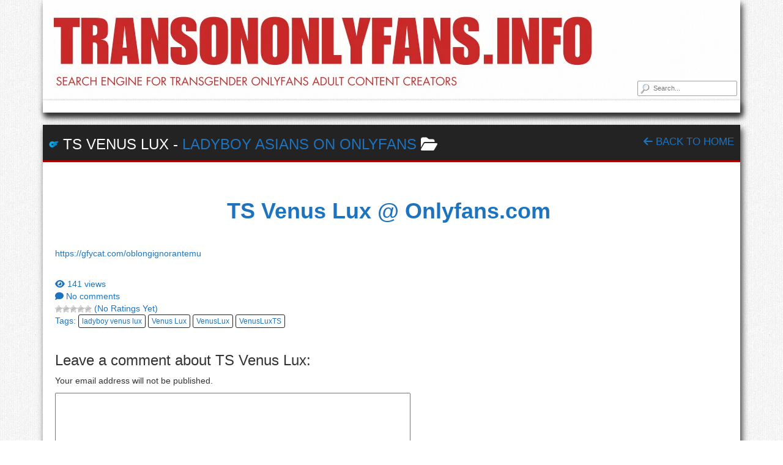

--- FILE ---
content_type: text/html; charset=UTF-8
request_url: https://transononlyfans.info/ts-venus-lux/
body_size: 18388
content:
<!DOCTYPE html><!--[if lt IE 7 ]><html class="ie ie6" lang="en-US" prefix="og: https://ogp.me/ns#"> <![endif]-->
<!--[if IE 7 ]><html class="ie ie7" lang="en-US" prefix="og: https://ogp.me/ns#"> <![endif]-->
<!--[if IE 8 ]><html class="ie ie8" lang="en-US" prefix="og: https://ogp.me/ns#"> <![endif]-->
<!--[if IE 9 ]><html class="ie ie9" lang="en-US" prefix="og: https://ogp.me/ns#"> <![endif]-->
<!--[if (gt IE 9)|!(IE)]><!--><html lang="en-US" prefix="og: https://ogp.me/ns#"> <!--<![endif]--><head><script data-no-optimize="1">var litespeed_docref=sessionStorage.getItem("litespeed_docref");litespeed_docref&&(Object.defineProperty(document,"referrer",{get:function(){return litespeed_docref}}),sessionStorage.removeItem("litespeed_docref"));</script> <meta charset="UTF-8"><meta name="viewport" content="width=device-width, initial-scale=1"><link rel="profile" href="http://gmpg.org/xfn/11"><link rel="pingback" href="https://transononlyfans.info/xmlrpc.php"><!--[if lt IE 9]> <script src="//cdnjs.cloudflare.com/ajax/libs/html5shiv/3.7.3/html5shiv.min.js"></script> <![endif]--><title>TS Venus Lux - Trans on OnlyFans Directory</title><meta name="description" content="https://gfycat.com/oblongignorantemu"/><meta name="robots" content="nofollow, index, max-snippet:-1, max-video-preview:-1, max-image-preview:large"/><link rel="canonical" href="https://transononlyfans.info/ts-venus-lux/" /><meta property="og:locale" content="en_US" /><meta property="og:type" content="article" /><meta property="og:title" content="TS Venus Lux - Trans on OnlyFans Directory" /><meta property="og:description" content="https://gfycat.com/oblongignorantemu" /><meta property="og:url" content="https://transononlyfans.info/ts-venus-lux/" /><meta property="og:site_name" content="Trans on Onlyfans" /><meta property="article:tag" content="ladyboy venus lux" /><meta property="article:tag" content="Venus Lux" /><meta property="article:tag" content="VenusLux" /><meta property="article:tag" content="VenusLuxTS" /><meta property="article:section" content="Ladyboy Asians on Onlyfans" /><meta property="og:image" content="https://transononlyfans.info/wp-content/uploads/2023/03/CdDEbNQVAAAcXjg.jpeg" /><meta property="og:image:secure_url" content="https://transononlyfans.info/wp-content/uploads/2023/03/CdDEbNQVAAAcXjg.jpeg" /><meta property="og:image:width" content="511" /><meta property="og:image:height" content="331" /><meta property="og:image:alt" content="TS Venus Lux" /><meta property="og:image:type" content="image/jpeg" /><meta property="article:published_time" content="2026-01-14T15:23:58-05:00" /><meta name="twitter:card" content="summary_large_image" /><meta name="twitter:title" content="TS Venus Lux - Trans on OnlyFans Directory" /><meta name="twitter:description" content="https://gfycat.com/oblongignorantemu" /><meta name="twitter:image" content="https://transononlyfans.info/wp-content/uploads/2023/03/CdDEbNQVAAAcXjg.jpeg" /><meta name="twitter:label1" content="Written by" /><meta name="twitter:data1" content="umennat" /><meta name="twitter:label2" content="Time to read" /><meta name="twitter:data2" content="Less than a minute" /> <script type="application/ld+json" class="rank-math-schema">{"@context":"https://schema.org","@graph":[{"@type":["AdultEntertainment","Organization"],"@id":"https://transononlyfans.info/#organization","name":"Trans on Onlyfans","url":"https://transononlyfans.info","openingHours":["Monday,Tuesday,Wednesday,Thursday,Friday,Saturday,Sunday 09:00-17:00"]},{"@type":"WebSite","@id":"https://transononlyfans.info/#website","url":"https://transononlyfans.info","name":"Trans on Onlyfans","publisher":{"@id":"https://transononlyfans.info/#organization"},"inLanguage":"en-US"},{"@type":"ImageObject","@id":"https://transononlyfans.info/wp-content/uploads/2023/03/CdDEbNQVAAAcXjg.jpeg","url":"https://transononlyfans.info/wp-content/uploads/2023/03/CdDEbNQVAAAcXjg.jpeg","width":"511","height":"331","inLanguage":"en-US"},{"@type":"BreadcrumbList","@id":"https://transononlyfans.info/ts-venus-lux/#breadcrumb","itemListElement":[{"@type":"ListItem","position":"1","item":{"@id":"https://transononlyfans.info","name":"Home"}},{"@type":"ListItem","position":"2","item":{"@id":"https://transononlyfans.info/category/ladyboy-asians-on-onlyfans/","name":"Ladyboy Asians on Onlyfans"}},{"@type":"ListItem","position":"3","item":{"@id":"https://transononlyfans.info/ts-venus-lux/","name":"TS Venus Lux"}}]},{"@type":"WebPage","@id":"https://transononlyfans.info/ts-venus-lux/#webpage","url":"https://transononlyfans.info/ts-venus-lux/","name":"TS Venus Lux - Trans on OnlyFans Directory","datePublished":"2026-01-14T15:23:58-05:00","dateModified":"2026-01-14T15:23:58-05:00","isPartOf":{"@id":"https://transononlyfans.info/#website"},"primaryImageOfPage":{"@id":"https://transononlyfans.info/wp-content/uploads/2023/03/CdDEbNQVAAAcXjg.jpeg"},"inLanguage":"en-US","breadcrumb":{"@id":"https://transononlyfans.info/ts-venus-lux/#breadcrumb"}},{"@type":"Person","@id":"https://transononlyfans.info/author/umennat/","name":"umennat","url":"https://transononlyfans.info/author/umennat/","image":{"@type":"ImageObject","@id":"https://transononlyfans.info/wp-content/litespeed/avatar/26976a2afd3c5200139bab351a989b79.jpg?ver=1768965803","url":"https://transononlyfans.info/wp-content/litespeed/avatar/26976a2afd3c5200139bab351a989b79.jpg?ver=1768965803","caption":"umennat","inLanguage":"en-US"},"worksFor":{"@id":"https://transononlyfans.info/#organization"}},{"@type":"BlogPosting","headline":"TS Venus Lux - Trans on OnlyFans Directory","datePublished":"2026-01-14T15:23:58-05:00","dateModified":"2026-01-14T15:23:58-05:00","articleSection":"Ladyboy Asians on Onlyfans","author":{"@id":"https://transononlyfans.info/author/umennat/","name":"umennat"},"publisher":{"@id":"https://transononlyfans.info/#organization"},"description":"https://gfycat.com/oblongignorantemu","name":"TS Venus Lux - Trans on OnlyFans Directory","@id":"https://transononlyfans.info/ts-venus-lux/#richSnippet","isPartOf":{"@id":"https://transononlyfans.info/ts-venus-lux/#webpage"},"image":{"@id":"https://transononlyfans.info/wp-content/uploads/2023/03/CdDEbNQVAAAcXjg.jpeg"},"inLanguage":"en-US","mainEntityOfPage":{"@id":"https://transononlyfans.info/ts-venus-lux/#webpage"}}]}</script> <link rel='dns-prefetch' href='//maxcdn.bootstrapcdn.com' /><link rel='dns-prefetch' href='//use.fontawesome.com' /><link rel="alternate" type="application/rss+xml" title="Trans on OnlyFans Directory &raquo; Feed" href="https://transononlyfans.info/feed/" /><link rel="alternate" type="application/rss+xml" title="Trans on OnlyFans Directory &raquo; Comments Feed" href="https://transononlyfans.info/comments/feed/" /><link rel="alternate" type="application/rss+xml" title="Trans on OnlyFans Directory &raquo; TS Venus Lux Comments Feed" href="https://transononlyfans.info/ts-venus-lux/feed/" /><link rel="alternate" title="oEmbed (JSON)" type="application/json+oembed" href="https://transononlyfans.info/wp-json/oembed/1.0/embed?url=https%3A%2F%2Ftransononlyfans.info%2Fts-venus-lux%2F" /><link rel="alternate" title="oEmbed (XML)" type="text/xml+oembed" href="https://transononlyfans.info/wp-json/oembed/1.0/embed?url=https%3A%2F%2Ftransononlyfans.info%2Fts-venus-lux%2F&#038;format=xml" /><style id='wp-img-auto-sizes-contain-inline-css' type='text/css'>img:is([sizes=auto i],[sizes^="auto," i]){contain-intrinsic-size:3000px 1500px}
/*# sourceURL=wp-img-auto-sizes-contain-inline-css */</style><style>1{content-visibility:auto;contain-intrinsic-size:1px 1000px;}</style><link data-optimized="2" rel="stylesheet" href="https://transononlyfans.info/wp-content/litespeed/css/a05dc79eaf059012e0465a6457e20377.css?ver=a51bc" /><style id='global-styles-inline-css' type='text/css'>:root{--wp--preset--aspect-ratio--square: 1;--wp--preset--aspect-ratio--4-3: 4/3;--wp--preset--aspect-ratio--3-4: 3/4;--wp--preset--aspect-ratio--3-2: 3/2;--wp--preset--aspect-ratio--2-3: 2/3;--wp--preset--aspect-ratio--16-9: 16/9;--wp--preset--aspect-ratio--9-16: 9/16;--wp--preset--color--black: #000000;--wp--preset--color--cyan-bluish-gray: #abb8c3;--wp--preset--color--white: #ffffff;--wp--preset--color--pale-pink: #f78da7;--wp--preset--color--vivid-red: #cf2e2e;--wp--preset--color--luminous-vivid-orange: #ff6900;--wp--preset--color--luminous-vivid-amber: #fcb900;--wp--preset--color--light-green-cyan: #7bdcb5;--wp--preset--color--vivid-green-cyan: #00d084;--wp--preset--color--pale-cyan-blue: #8ed1fc;--wp--preset--color--vivid-cyan-blue: #0693e3;--wp--preset--color--vivid-purple: #9b51e0;--wp--preset--gradient--vivid-cyan-blue-to-vivid-purple: linear-gradient(135deg,rgb(6,147,227) 0%,rgb(155,81,224) 100%);--wp--preset--gradient--light-green-cyan-to-vivid-green-cyan: linear-gradient(135deg,rgb(122,220,180) 0%,rgb(0,208,130) 100%);--wp--preset--gradient--luminous-vivid-amber-to-luminous-vivid-orange: linear-gradient(135deg,rgb(252,185,0) 0%,rgb(255,105,0) 100%);--wp--preset--gradient--luminous-vivid-orange-to-vivid-red: linear-gradient(135deg,rgb(255,105,0) 0%,rgb(207,46,46) 100%);--wp--preset--gradient--very-light-gray-to-cyan-bluish-gray: linear-gradient(135deg,rgb(238,238,238) 0%,rgb(169,184,195) 100%);--wp--preset--gradient--cool-to-warm-spectrum: linear-gradient(135deg,rgb(74,234,220) 0%,rgb(151,120,209) 20%,rgb(207,42,186) 40%,rgb(238,44,130) 60%,rgb(251,105,98) 80%,rgb(254,248,76) 100%);--wp--preset--gradient--blush-light-purple: linear-gradient(135deg,rgb(255,206,236) 0%,rgb(152,150,240) 100%);--wp--preset--gradient--blush-bordeaux: linear-gradient(135deg,rgb(254,205,165) 0%,rgb(254,45,45) 50%,rgb(107,0,62) 100%);--wp--preset--gradient--luminous-dusk: linear-gradient(135deg,rgb(255,203,112) 0%,rgb(199,81,192) 50%,rgb(65,88,208) 100%);--wp--preset--gradient--pale-ocean: linear-gradient(135deg,rgb(255,245,203) 0%,rgb(182,227,212) 50%,rgb(51,167,181) 100%);--wp--preset--gradient--electric-grass: linear-gradient(135deg,rgb(202,248,128) 0%,rgb(113,206,126) 100%);--wp--preset--gradient--midnight: linear-gradient(135deg,rgb(2,3,129) 0%,rgb(40,116,252) 100%);--wp--preset--font-size--small: 13px;--wp--preset--font-size--medium: 20px;--wp--preset--font-size--large: 36px;--wp--preset--font-size--x-large: 42px;--wp--preset--spacing--20: 0.44rem;--wp--preset--spacing--30: 0.67rem;--wp--preset--spacing--40: 1rem;--wp--preset--spacing--50: 1.5rem;--wp--preset--spacing--60: 2.25rem;--wp--preset--spacing--70: 3.38rem;--wp--preset--spacing--80: 5.06rem;--wp--preset--shadow--natural: 6px 6px 9px rgba(0, 0, 0, 0.2);--wp--preset--shadow--deep: 12px 12px 50px rgba(0, 0, 0, 0.4);--wp--preset--shadow--sharp: 6px 6px 0px rgba(0, 0, 0, 0.2);--wp--preset--shadow--outlined: 6px 6px 0px -3px rgb(255, 255, 255), 6px 6px rgb(0, 0, 0);--wp--preset--shadow--crisp: 6px 6px 0px rgb(0, 0, 0);}:where(.is-layout-flex){gap: 0.5em;}:where(.is-layout-grid){gap: 0.5em;}body .is-layout-flex{display: flex;}.is-layout-flex{flex-wrap: wrap;align-items: center;}.is-layout-flex > :is(*, div){margin: 0;}body .is-layout-grid{display: grid;}.is-layout-grid > :is(*, div){margin: 0;}:where(.wp-block-columns.is-layout-flex){gap: 2em;}:where(.wp-block-columns.is-layout-grid){gap: 2em;}:where(.wp-block-post-template.is-layout-flex){gap: 1.25em;}:where(.wp-block-post-template.is-layout-grid){gap: 1.25em;}.has-black-color{color: var(--wp--preset--color--black) !important;}.has-cyan-bluish-gray-color{color: var(--wp--preset--color--cyan-bluish-gray) !important;}.has-white-color{color: var(--wp--preset--color--white) !important;}.has-pale-pink-color{color: var(--wp--preset--color--pale-pink) !important;}.has-vivid-red-color{color: var(--wp--preset--color--vivid-red) !important;}.has-luminous-vivid-orange-color{color: var(--wp--preset--color--luminous-vivid-orange) !important;}.has-luminous-vivid-amber-color{color: var(--wp--preset--color--luminous-vivid-amber) !important;}.has-light-green-cyan-color{color: var(--wp--preset--color--light-green-cyan) !important;}.has-vivid-green-cyan-color{color: var(--wp--preset--color--vivid-green-cyan) !important;}.has-pale-cyan-blue-color{color: var(--wp--preset--color--pale-cyan-blue) !important;}.has-vivid-cyan-blue-color{color: var(--wp--preset--color--vivid-cyan-blue) !important;}.has-vivid-purple-color{color: var(--wp--preset--color--vivid-purple) !important;}.has-black-background-color{background-color: var(--wp--preset--color--black) !important;}.has-cyan-bluish-gray-background-color{background-color: var(--wp--preset--color--cyan-bluish-gray) !important;}.has-white-background-color{background-color: var(--wp--preset--color--white) !important;}.has-pale-pink-background-color{background-color: var(--wp--preset--color--pale-pink) !important;}.has-vivid-red-background-color{background-color: var(--wp--preset--color--vivid-red) !important;}.has-luminous-vivid-orange-background-color{background-color: var(--wp--preset--color--luminous-vivid-orange) !important;}.has-luminous-vivid-amber-background-color{background-color: var(--wp--preset--color--luminous-vivid-amber) !important;}.has-light-green-cyan-background-color{background-color: var(--wp--preset--color--light-green-cyan) !important;}.has-vivid-green-cyan-background-color{background-color: var(--wp--preset--color--vivid-green-cyan) !important;}.has-pale-cyan-blue-background-color{background-color: var(--wp--preset--color--pale-cyan-blue) !important;}.has-vivid-cyan-blue-background-color{background-color: var(--wp--preset--color--vivid-cyan-blue) !important;}.has-vivid-purple-background-color{background-color: var(--wp--preset--color--vivid-purple) !important;}.has-black-border-color{border-color: var(--wp--preset--color--black) !important;}.has-cyan-bluish-gray-border-color{border-color: var(--wp--preset--color--cyan-bluish-gray) !important;}.has-white-border-color{border-color: var(--wp--preset--color--white) !important;}.has-pale-pink-border-color{border-color: var(--wp--preset--color--pale-pink) !important;}.has-vivid-red-border-color{border-color: var(--wp--preset--color--vivid-red) !important;}.has-luminous-vivid-orange-border-color{border-color: var(--wp--preset--color--luminous-vivid-orange) !important;}.has-luminous-vivid-amber-border-color{border-color: var(--wp--preset--color--luminous-vivid-amber) !important;}.has-light-green-cyan-border-color{border-color: var(--wp--preset--color--light-green-cyan) !important;}.has-vivid-green-cyan-border-color{border-color: var(--wp--preset--color--vivid-green-cyan) !important;}.has-pale-cyan-blue-border-color{border-color: var(--wp--preset--color--pale-cyan-blue) !important;}.has-vivid-cyan-blue-border-color{border-color: var(--wp--preset--color--vivid-cyan-blue) !important;}.has-vivid-purple-border-color{border-color: var(--wp--preset--color--vivid-purple) !important;}.has-vivid-cyan-blue-to-vivid-purple-gradient-background{background: var(--wp--preset--gradient--vivid-cyan-blue-to-vivid-purple) !important;}.has-light-green-cyan-to-vivid-green-cyan-gradient-background{background: var(--wp--preset--gradient--light-green-cyan-to-vivid-green-cyan) !important;}.has-luminous-vivid-amber-to-luminous-vivid-orange-gradient-background{background: var(--wp--preset--gradient--luminous-vivid-amber-to-luminous-vivid-orange) !important;}.has-luminous-vivid-orange-to-vivid-red-gradient-background{background: var(--wp--preset--gradient--luminous-vivid-orange-to-vivid-red) !important;}.has-very-light-gray-to-cyan-bluish-gray-gradient-background{background: var(--wp--preset--gradient--very-light-gray-to-cyan-bluish-gray) !important;}.has-cool-to-warm-spectrum-gradient-background{background: var(--wp--preset--gradient--cool-to-warm-spectrum) !important;}.has-blush-light-purple-gradient-background{background: var(--wp--preset--gradient--blush-light-purple) !important;}.has-blush-bordeaux-gradient-background{background: var(--wp--preset--gradient--blush-bordeaux) !important;}.has-luminous-dusk-gradient-background{background: var(--wp--preset--gradient--luminous-dusk) !important;}.has-pale-ocean-gradient-background{background: var(--wp--preset--gradient--pale-ocean) !important;}.has-electric-grass-gradient-background{background: var(--wp--preset--gradient--electric-grass) !important;}.has-midnight-gradient-background{background: var(--wp--preset--gradient--midnight) !important;}.has-small-font-size{font-size: var(--wp--preset--font-size--small) !important;}.has-medium-font-size{font-size: var(--wp--preset--font-size--medium) !important;}.has-large-font-size{font-size: var(--wp--preset--font-size--large) !important;}.has-x-large-font-size{font-size: var(--wp--preset--font-size--x-large) !important;}
/*# sourceURL=global-styles-inline-css */</style><style id='classic-theme-styles-inline-css' type='text/css'>/*! This file is auto-generated */
.wp-block-button__link{color:#fff;background-color:#32373c;border-radius:9999px;box-shadow:none;text-decoration:none;padding:calc(.667em + 2px) calc(1.333em + 2px);font-size:1.125em}.wp-block-file__button{background:#32373c;color:#fff;text-decoration:none}
/*# sourceURL=/wp-includes/css/classic-themes.min.css */</style><style id='font-awesome-svg-styles-default-inline-css' type='text/css'>.svg-inline--fa {
  display: inline-block;
  height: 1em;
  overflow: visible;
  vertical-align: -.125em;
}
/*# sourceURL=font-awesome-svg-styles-default-inline-css */</style><style id='font-awesome-svg-styles-inline-css' type='text/css'>.wp-block-font-awesome-icon svg::before,
   .wp-rich-text-font-awesome-icon svg::before {content: unset;}
/*# sourceURL=font-awesome-svg-styles-inline-css */</style><style id='admin-bar-inline-css' type='text/css'>/* Hide CanvasJS credits for P404 charts specifically */
    #p404RedirectChart .canvasjs-chart-credit {
        display: none !important;
    }
    
    #p404RedirectChart canvas {
        border-radius: 6px;
    }

    .p404-redirect-adminbar-weekly-title {
        font-weight: bold;
        font-size: 14px;
        color: #fff;
        margin-bottom: 6px;
    }

    #wpadminbar #wp-admin-bar-p404_free_top_button .ab-icon:before {
        content: "\f103";
        color: #dc3545;
        top: 3px;
    }
    
    #wp-admin-bar-p404_free_top_button .ab-item {
        min-width: 80px !important;
        padding: 0px !important;
    }
    
    /* Ensure proper positioning and z-index for P404 dropdown */
    .p404-redirect-adminbar-dropdown-wrap { 
        min-width: 0; 
        padding: 0;
        position: static !important;
    }
    
    #wpadminbar #wp-admin-bar-p404_free_top_button_dropdown {
        position: static !important;
    }
    
    #wpadminbar #wp-admin-bar-p404_free_top_button_dropdown .ab-item {
        padding: 0 !important;
        margin: 0 !important;
    }
    
    .p404-redirect-dropdown-container {
        min-width: 340px;
        padding: 18px 18px 12px 18px;
        background: #23282d !important;
        color: #fff;
        border-radius: 12px;
        box-shadow: 0 8px 32px rgba(0,0,0,0.25);
        margin-top: 10px;
        position: relative !important;
        z-index: 999999 !important;
        display: block !important;
        border: 1px solid #444;
    }
    
    /* Ensure P404 dropdown appears on hover */
    #wpadminbar #wp-admin-bar-p404_free_top_button .p404-redirect-dropdown-container { 
        display: none !important;
    }
    
    #wpadminbar #wp-admin-bar-p404_free_top_button:hover .p404-redirect-dropdown-container { 
        display: block !important;
    }
    
    #wpadminbar #wp-admin-bar-p404_free_top_button:hover #wp-admin-bar-p404_free_top_button_dropdown .p404-redirect-dropdown-container {
        display: block !important;
    }
    
    .p404-redirect-card {
        background: #2c3338;
        border-radius: 8px;
        padding: 18px 18px 12px 18px;
        box-shadow: 0 2px 8px rgba(0,0,0,0.07);
        display: flex;
        flex-direction: column;
        align-items: flex-start;
        border: 1px solid #444;
    }
    
    .p404-redirect-btn {
        display: inline-block;
        background: #dc3545;
        color: #fff !important;
        font-weight: bold;
        padding: 5px 22px;
        border-radius: 8px;
        text-decoration: none;
        font-size: 17px;
        transition: background 0.2s, box-shadow 0.2s;
        margin-top: 8px;
        box-shadow: 0 2px 8px rgba(220,53,69,0.15);
        text-align: center;
        line-height: 1.6;
    }
    
    .p404-redirect-btn:hover {
        background: #c82333;
        color: #fff !important;
        box-shadow: 0 4px 16px rgba(220,53,69,0.25);
    }
    
    /* Prevent conflicts with other admin bar dropdowns */
    #wpadminbar .ab-top-menu > li:hover > .ab-item,
    #wpadminbar .ab-top-menu > li.hover > .ab-item {
        z-index: auto;
    }
    
    #wpadminbar #wp-admin-bar-p404_free_top_button:hover > .ab-item {
        z-index: 999998 !important;
    }
    
/*# sourceURL=admin-bar-inline-css */</style><link rel='stylesheet' id='bootstrap-css' href='https://maxcdn.bootstrapcdn.com/bootstrap/3.3.7/css/bootstrap.min.css?ver=6.9' type='text/css' media='all' /><style id='maddos-style-inline-css' type='text/css'>.maddos-headline, .maddos-widget-title, .maddos-search-results, .maddos-nav, .maddos-category-header, .maddos-link-header, .maddos-link-header a, .maddos-tags .btn-default:hover, .maddos-menu, .maddos-single-left .maddos-post-linktext, .nav, .nav > li > a, .nav > li > a:hover, .nav > li > a:focus,.nav > .active > a, .nav > .active > a:hover, .nav > .active > a:focus,.nav > .open > a, .nav > .open > a:hover, .nav > .open > a:focus,.dropdown-menu, .dropdown-menu>li>a, .dropdown-menu>li>a:hover, .dropdown-menu>li>a:focus,.dropdown-menu>.active>a, .dropdown-menu>.active>a:hover, .dropdown-menu>.active>a:focus { background-color: #232323; }
.maddos-infobar, .maddos-single-left .maddos-post-linktext, .maddos-copyright { border-color: #232323; }
.maddos-post-title, .maddos-post-title a, .maddos-tags .btn-default { border-color: #232323; }
.maddos-single-left .maddos-post-linktext:hover { color: #232323; }

.maddos-widget-title, .maddos-infobar, .maddos-headline, .maddos-category-header, .maddos-link-header, .maddos-headline, .maddos-widget-title { border-bottom: 3px solid #aa0000; }
.maddos-copyright { border-top: 3px solid #aa0000; }

 a:link { color: #1e73be; }

.maddos-header, .maddos-footer,
.maddos-category-container, .maddos-link-container, .maddos-page-content,
.maddos-link-thumbnail img, .maddos-url-link-image img, .maddos-widget
{ box-shadow: 3px 6px 10px 0px ; }

.maddos-header-overlay{ top: 10px; left: 10px;  }

.maddos-link-content { color: #1e73be; }

/*# sourceURL=maddos-style-inline-css */</style><link rel='stylesheet' id='font-awesome-official-css' href='https://use.fontawesome.com/releases/v6.6.0/css/all.css' type='text/css' media='all' integrity="sha384-h/hnnw1Bi4nbpD6kE7nYfCXzovi622sY5WBxww8ARKwpdLj5kUWjRuyiXaD1U2JT" crossorigin="anonymous" /><link rel='stylesheet' id='font-awesome-official-v4shim-css' href='https://use.fontawesome.com/releases/v6.6.0/css/v4-shims.css' type='text/css' media='all' integrity="sha384-Heamg4F/EELwbmnBJapxaWTkcdX/DCrJpYgSshI5BkI7xghn3RvDcpG+1xUJt/7K" crossorigin="anonymous" /> <script type="litespeed/javascript" data-src="https://transononlyfans.info/wp-includes/js/jquery/jquery.min.js" id="jquery-core-js"></script> <script type="litespeed/javascript" data-src="https://maxcdn.bootstrapcdn.com/bootstrap/3.3.7/js/bootstrap.min.js?ver=6.9" id="bootstrap_js-js"></script> <link rel="https://api.w.org/" href="https://transononlyfans.info/wp-json/" /><link rel="alternate" title="JSON" type="application/json" href="https://transononlyfans.info/wp-json/wp/v2/posts/7468" /><link rel="EditURI" type="application/rsd+xml" title="RSD" href="https://transononlyfans.info/xmlrpc.php?rsd" /><meta name="generator" content="WordPress 6.9" /><link rel='shortlink' href='https://transononlyfans.info/?p=7468' /> <script type="litespeed/javascript">var wp_posts_carousel_url="https://transononlyfans.info/wp-content/plugins/wp-posts-carousel/"</script><script id="google_gtagjs" type="litespeed/javascript" data-src="https://www.googletagmanager.com/gtag/js?id=G-TBR8JS58FV"></script> <script id="google_gtagjs-inline" type="litespeed/javascript">window.dataLayer=window.dataLayer||[];function gtag(){dataLayer.push(arguments)}gtag('js',new Date());gtag('config','G-TBR8JS58FV',{})</script> </head><body class="wp-singular post-template-default single single-post postid-7468 single-format-standard wp-theme-maddos"><div class="container maddos-header-container"><div class="maddos-header"><div class="row"><div class="col-md-12"><div class="maddos-search"><form method="get" class="searchform" action="https://transononlyfans.info/">
<input type="text" name="s" value="" placeholder="Search..." /></form></div><div class="maddos-header-image">
<a href="https://transononlyfans.info/"><img data-lazyloaded="1" src="[data-uri]" data-src="https://transononlyfans.info/wp-content/uploads/2024/10/cropped-free-4.png" width="1140" height="162" alt="" class="img-responsive" data-srcset="https://transononlyfans.info/wp-content/uploads/2024/10/cropped-free-4.png 1140w, https://transononlyfans.info/wp-content/uploads/2024/10/cropped-free-4-300x43.png 300w, https://transononlyfans.info/wp-content/uploads/2024/10/cropped-free-4-1024x146.png 1024w, https://transononlyfans.info/wp-content/uploads/2024/10/cropped-free-4-768x109.png 768w, https://transononlyfans.info/wp-content/uploads/2024/10/cropped-free-4-540x77.png 540w" data-sizes="(max-width: 1140px) 100vw, 1140px" /></a></div></div></div><div class="row"><div class="col-md-12"><div id="maddos-header-area" class="sidebar-container" role="complementary"><aside id="wp_posts_carousel-3" class="widget maddos-widget widget_wp_posts_carousel"><div id="wp-posts-carousel-1028887382" class="default-theme wp-posts-carousel owl-carousel"><div class="wp-posts-carousel-slide slides-4"><div class="wp-posts-carousel-container"><div class="wp-posts-carousel-image"><a href="https://transononlyfans.info/ladyboy-amanda-coxx/" title="Read more Ladyboy Amanda Coxx"><img alt="Ladyboy Amanda Coxx" style="max-width:120%;max-height:120%" data-src="https://transononlyfans.info/wp-content/uploads/2024/06/photo_2024-05-03_04-19-52-e1726630077170-150x150.jpg" data-src-retina="https://transononlyfans.info/wp-content/uploads/2024/06/photo_2024-05-03_04-19-52-e1726630077170-150x150.jpg"class="owl-lazy"></a></div><div class="wp-posts-carousel-details"><h3 class="wp-posts-carousel-title"><a href="https://transononlyfans.info/ladyboy-amanda-coxx/" title="Ladyboy Amanda Coxx">Ladyboy Amanda Coxx</a></h3><p class="wp-posts-carousel-categories"><a href="https://transononlyfans.info/category/ladyboy-asians-on-onlyfans/" title="View all items in Ladyboy Asians on Onlyfans">Ladyboy Asians on Onlyfans</a></p></div></div></div><div class="wp-posts-carousel-slide slides-4"><div class="wp-posts-carousel-container"><div class="wp-posts-carousel-image"><a href="https://transononlyfans.info/ladyboy-kiki-shemale/" title="Read more Ladyboy Kiki Shemale"><img alt="Ladyboy Kiki Shemale" style="max-width:120%;max-height:120%" data-src="https://transononlyfans.info/wp-content/uploads/2024/06/photo_2024-05-01_05-59-42-150x150.jpg" data-src-retina="https://transononlyfans.info/wp-content/uploads/2024/06/photo_2024-05-01_05-59-42-150x150.jpg"class="owl-lazy"></a></div><div class="wp-posts-carousel-details"><h3 class="wp-posts-carousel-title"><a href="https://transononlyfans.info/ladyboy-kiki-shemale/" title="Ladyboy Kiki Shemale">Ladyboy Kiki Shemale</a></h3><p class="wp-posts-carousel-categories"><a href="https://transononlyfans.info/category/ladyboy-asians-on-onlyfans/" title="View all items in Ladyboy Asians on Onlyfans">Ladyboy Asians on Onlyfans</a></p></div></div></div><div class="wp-posts-carousel-slide slides-4"><div class="wp-posts-carousel-container"><div class="wp-posts-carousel-image"><a href="https://transononlyfans.info/ladyboy-marisa/" title="Read more Ladyboy Marisa"><img alt="Ladyboy Marisa" style="max-width:120%;max-height:120%" data-src="https://transononlyfans.info/wp-content/uploads/2024/06/photo_2024-04-07_11-07-06-150x150.jpg" data-src-retina="https://transononlyfans.info/wp-content/uploads/2024/06/photo_2024-04-07_11-07-06-150x150.jpg"class="owl-lazy"></a></div><div class="wp-posts-carousel-details"><h3 class="wp-posts-carousel-title"><a href="https://transononlyfans.info/ladyboy-marisa/" title="Ladyboy Marisa">Ladyboy Marisa</a></h3><p class="wp-posts-carousel-categories"><a href="https://transononlyfans.info/category/ladyboy-asians-on-onlyfans/" title="View all items in Ladyboy Asians on Onlyfans">Ladyboy Asians on Onlyfans</a></p></div></div></div><div class="wp-posts-carousel-slide slides-4"><div class="wp-posts-carousel-container"><div class="wp-posts-carousel-image"><a href="https://transononlyfans.info/ladyboy-susie/" title="Read more Ladyboy Susie"><img alt="Ladyboy Susie" style="max-width:120%;max-height:120%" data-src="https://transononlyfans.info/wp-content/uploads/2024/06/1535x2730_db90c5470eec0b232c04445cf928b5b3-1-150x150.jpg" data-src-retina="https://transononlyfans.info/wp-content/uploads/2024/06/1535x2730_db90c5470eec0b232c04445cf928b5b3-1-150x150.jpg"class="owl-lazy"></a></div><div class="wp-posts-carousel-details"><h3 class="wp-posts-carousel-title"><a href="https://transononlyfans.info/ladyboy-susie/" title="Ladyboy Susie">Ladyboy Susie</a></h3><p class="wp-posts-carousel-categories"><a href="https://transononlyfans.info/category/ladyboy-asians-on-onlyfans/" title="View all items in Ladyboy Asians on Onlyfans">Ladyboy Asians on Onlyfans</a></p></div></div></div><div class="wp-posts-carousel-slide slides-4"><div class="wp-posts-carousel-container"><div class="wp-posts-carousel-image"><a href="https://transononlyfans.info/ts-ladyboy-fern/" title="Read more TS Ladyboy Fern"><img alt="TS Ladyboy Fern" style="max-width:120%;max-height:120%" data-src="https://transononlyfans.info/wp-content/uploads/2024/06/960x1280_be85f211da42fe44e2b1cf9e6f48797e-150x150.jpg" data-src-retina="https://transononlyfans.info/wp-content/uploads/2024/06/960x1280_be85f211da42fe44e2b1cf9e6f48797e-150x150.jpg"class="owl-lazy"></a></div><div class="wp-posts-carousel-details"><h3 class="wp-posts-carousel-title"><a href="https://transononlyfans.info/ts-ladyboy-fern/" title="TS Ladyboy Fern">TS Ladyboy Fern</a></h3><p class="wp-posts-carousel-categories"><a href="https://transononlyfans.info/category/ladyboy-asians-on-onlyfans/" title="View all items in Ladyboy Asians on Onlyfans">Ladyboy Asians on Onlyfans</a></p></div></div></div><div class="wp-posts-carousel-slide slides-4"><div class="wp-posts-carousel-container"><div class="wp-posts-carousel-image"><a href="https://transononlyfans.info/ladyboy-trans-sammy/" title="Read more Ladyboy Trans Sammy"><img alt="Ladyboy Trans Sammy" style="max-width:120%;max-height:120%" data-src="https://transononlyfans.info/wp-content/uploads/2024/06/photo_2023-12-19_07-23-01-150x150.jpg" data-src-retina="https://transononlyfans.info/wp-content/uploads/2024/06/photo_2023-12-19_07-23-01-150x150.jpg"class="owl-lazy"></a></div><div class="wp-posts-carousel-details"><h3 class="wp-posts-carousel-title"><a href="https://transononlyfans.info/ladyboy-trans-sammy/" title="Ladyboy Trans Sammy">Ladyboy Trans Sammy</a></h3><p class="wp-posts-carousel-categories"><a href="https://transononlyfans.info/category/ladyboy-asians-on-onlyfans/" title="View all items in Ladyboy Asians on Onlyfans">Ladyboy Asians on Onlyfans</a></p></div></div></div><div class="wp-posts-carousel-slide slides-4"><div class="wp-posts-carousel-container"><div class="wp-posts-carousel-image"><a href="https://transononlyfans.info/ladyboy-ivy-bangkok/" title="Read more Ladyboy Ivy Bangkok"><img alt="Ladyboy Ivy Bangkok" style="max-width:120%;max-height:120%" data-src="https://transononlyfans.info/wp-content/uploads/2024/06/photo_2024-02-07_15-22-03-150x150.jpg" data-src-retina="https://transononlyfans.info/wp-content/uploads/2024/06/photo_2024-02-07_15-22-03-150x150.jpg"class="owl-lazy"></a></div><div class="wp-posts-carousel-details"><h3 class="wp-posts-carousel-title"><a href="https://transononlyfans.info/ladyboy-ivy-bangkok/" title="Ladyboy Ivy Bangkok">Ladyboy Ivy Bangkok</a></h3><p class="wp-posts-carousel-categories"><a href="https://transononlyfans.info/category/ladyboy-asians-on-onlyfans/" title="View all items in Ladyboy Asians on Onlyfans">Ladyboy Asians on Onlyfans</a></p></div></div></div><div class="wp-posts-carousel-slide slides-4"><div class="wp-posts-carousel-container"><div class="wp-posts-carousel-image"><a href="https://transononlyfans.info/ladyboy-chalisa/" title="Read more Ladyboy Chalisa"><img alt="Ladyboy Chalisa" style="max-width:120%;max-height:120%" data-src="https://transononlyfans.info/wp-content/uploads/2024/09/photo_2024-09-16_16-18-49-1-e1726629989797-150x150.jpg" data-src-retina="https://transononlyfans.info/wp-content/uploads/2024/09/photo_2024-09-16_16-18-49-1-e1726629989797-150x150.jpg"class="owl-lazy"></a></div><div class="wp-posts-carousel-details"><h3 class="wp-posts-carousel-title"><a href="https://transononlyfans.info/ladyboy-chalisa/" title="Ladyboy Chalisa">Ladyboy Chalisa</a></h3><p class="wp-posts-carousel-categories"><a href="https://transononlyfans.info/category/ladyboy-asians-on-onlyfans/" title="View all items in Ladyboy Asians on Onlyfans">Ladyboy Asians on Onlyfans</a></p></div></div></div><div class="wp-posts-carousel-slide slides-4"><div class="wp-posts-carousel-container"><div class="wp-posts-carousel-image"><a href="https://transononlyfans.info/ladyboy-valentinaasia/" title="Read more Ladyboy Valentinaasia"><img alt="Ladyboy Valentinaasia" style="max-width:120%;max-height:120%" data-src="https://transononlyfans.info/wp-content/uploads/2025/06/photo_2025-03-06_16-22-40-150x150.jpg" data-src-retina="https://transononlyfans.info/wp-content/uploads/2025/06/photo_2025-03-06_16-22-40-150x150.jpg"class="owl-lazy"></a></div><div class="wp-posts-carousel-details"><h3 class="wp-posts-carousel-title"><a href="https://transononlyfans.info/ladyboy-valentinaasia/" title="Ladyboy Valentinaasia">Ladyboy Valentinaasia</a></h3><p class="wp-posts-carousel-categories"><a href="https://transononlyfans.info/category/ladyboy-asians-on-onlyfans/" title="View all items in Ladyboy Asians on Onlyfans">Ladyboy Asians on Onlyfans</a></p></div></div></div></div><script type="litespeed/javascript">jQuery(window).load(function(e){var wpPostsCarousel1028887382=jQuery("#wp-posts-carousel-1028887382");wpPostsCarousel1028887382.owlCarousel({loop:0,nav:!0,navSpeed:800,dots:!0,dotsSpeed:800,lazyLoad:!0,autoplay:!0,autoplayHoverPause:!0,autoplayTimeout:1500,autoplaySpeed:3200,margin:5,stagePadding:0,freeDrag:!1,mouseDrag:!0,touchDrag:!0,slideBy:1,fallbackEasing:"easeInOutQuint",responsiveClass:!0,navText:["previous","next"],responsive:{0:{items:1},600:{items:1},1000:{items:4}},autoHeight:!1});wpPostsCarousel1028887382.on("mousewheel",".owl-stage",function(e){if(e.deltaY>0){wpPostsCarousel1028887382.trigger("next.owl")}else{wpPostsCarousel1028887382.trigger("prev.owl")}
e.preventDefault()})})</script></aside><aside id="custom_html-2" class="widget_text widget maddos-widget widget_custom_html"><div class="textwidget custom-html-widget"><script type="text/javascript" data-cfasync="false" async src="https://poweredby.jads.co/js/jads.js"></script> <ins id="1003642" data-width="300" data-height="112"></ins> <script type="text/javascript" data-cfasync="false" async>(adsbyjuicy = window.adsbyjuicy || []).push({'adzone':1003642});</script></div></aside></div></div></div></div></div><a id="top"></a><div class="container maddos-content-post"><div class="row"><div class="col-md-12"><div id="post-7468" class="maddos-link-container post-7468 post type-post status-publish format-standard has-post-thumbnail hentry category-ladyboy-asians-on-onlyfans tag-ladyboy-venus-lux tag-venus-lux tag-venuslux tag-venusluxts"><div class="row"><div class="col-md-12"><div class="maddos-link-header nocenter"><h2 class="maddos-post-header"><span class='maddos-title-icon'><img data-lazyloaded="1" src="[data-uri]" width='16' height='16' alt='' title='' data-src='https://transononlyfans.info/wp-content/uploads/2024/05/onlyfans-268.png' /></span> TS Venus Lux<span class="maddos-post-header-category"> - <a href='https://transononlyfans.info/category/ladyboy-asians-on-onlyfans/'>Ladyboy Asians on Onlyfans</a> <i class="fa-solid fa-folder-open" aria-hidden="true"></i></span></h2><div class="maddos-link-header-back">
<a href="https://transononlyfans.info/"><i class="fa-solid fa-arrow-left" aria-hidden="true"></i> Back To Home</a></div></div></div></div><div class="row"><div class="col-md-12"><div class="maddos-link-content"><div class="row maddos-post-meta"><div class="row"><div class="col-md-12"><div class="maddos-content col-md-12"><h1 style="text-align: center;"><strong>TS Venus Lux @ Onlyfans.com </strong></h1><p>&nbsp;</p><p>https://gfycat.com/oblongignorantemu</p></div></div></div><div class="row"><div class="col-md-12"><div class="col-md-12">
<i class="fa-solid fa-eye"></i> 141 views</div><div class="col-md-12">
<i class="fa-solid fa-comment"></i>
<a href="https://transononlyfans.info/ts-venus-lux/#respond" class="maddos-comments-popup" >No comments</a></div><div class="col-md-12"><div id="post-ratings-7468" class="post-ratings" itemscope itemtype="https://schema.org/Article" data-nonce="102c1ccaf5"><img data-lazyloaded="1" src="[data-uri]" width="12" height="12" id="rating_7468_1" data-src="https://transononlyfans.info/wp-content/plugins/wp-postratings/images/stars/rating_off.gif" alt="1 Star" title="1 Star" onmouseover="current_rating(7468, 1, '1 Star');" onmouseout="ratings_off(0, 0, 0);" onclick="rate_post();" onkeypress="rate_post();" style="cursor: pointer; border: 0px;" /><img data-lazyloaded="1" src="[data-uri]" width="12" height="12" id="rating_7468_2" data-src="https://transononlyfans.info/wp-content/plugins/wp-postratings/images/stars/rating_off.gif" alt="2 Stars" title="2 Stars" onmouseover="current_rating(7468, 2, '2 Stars');" onmouseout="ratings_off(0, 0, 0);" onclick="rate_post();" onkeypress="rate_post();" style="cursor: pointer; border: 0px;" /><img data-lazyloaded="1" src="[data-uri]" width="12" height="12" id="rating_7468_3" data-src="https://transononlyfans.info/wp-content/plugins/wp-postratings/images/stars/rating_off.gif" alt="3 Stars" title="3 Stars" onmouseover="current_rating(7468, 3, '3 Stars');" onmouseout="ratings_off(0, 0, 0);" onclick="rate_post();" onkeypress="rate_post();" style="cursor: pointer; border: 0px;" /><img data-lazyloaded="1" src="[data-uri]" width="12" height="12" id="rating_7468_4" data-src="https://transononlyfans.info/wp-content/plugins/wp-postratings/images/stars/rating_off.gif" alt="4 Stars" title="4 Stars" onmouseover="current_rating(7468, 4, '4 Stars');" onmouseout="ratings_off(0, 0, 0);" onclick="rate_post();" onkeypress="rate_post();" style="cursor: pointer; border: 0px;" /><img data-lazyloaded="1" src="[data-uri]" width="12" height="12" id="rating_7468_5" data-src="https://transononlyfans.info/wp-content/plugins/wp-postratings/images/stars/rating_off.gif" alt="5 Stars" title="5 Stars" onmouseover="current_rating(7468, 5, '5 Stars');" onmouseout="ratings_off(0, 0, 0);" onclick="rate_post();" onkeypress="rate_post();" style="cursor: pointer; border: 0px;" /> (No Ratings Yet)<br /><span class="post-ratings-text" id="ratings_7468_text"></span><meta itemprop="name" content="TS Venus Lux" /><meta itemprop="headline" content="TS Venus Lux" /><meta itemprop="description" content="TS Venus Lux @ Onlyfans.com&nbsp;
&nbsp;https://gfycat.com/oblongignorantemu" /><meta itemprop="datePublished" content="2026-01-14T15:23:58-05:00" /><meta itemprop="dateModified" content="2026-01-14T15:23:58-05:00" /><meta itemprop="url" content="https://transononlyfans.info/ts-venus-lux/" /><meta itemprop="author" content="umennat" /><meta itemprop="mainEntityOfPage" content="https://transononlyfans.info/ts-venus-lux/" /><div style="display: none;" itemprop="image" itemscope itemtype="https://schema.org/ImageObject"><meta itemprop="url" content="https://transononlyfans.info/wp-content/uploads/2023/03/CdDEbNQVAAAcXjg-150x150.jpeg" /><meta itemprop="width" content="150" /><meta itemprop="height" content="150" /></div><div style="display: none;" itemprop="publisher" itemscope itemtype="https://schema.org/Organization"><meta itemprop="name" content="Trans on OnlyFans Directory" /><meta itemprop="url" content="https://transononlyfans.info" /><div itemprop="logo" itemscope itemtype="https://schema.org/ImageObject"><meta itemprop="url" content="https://transononlyfans.info/wp-content/uploads/2024/10/cropped-free-4.png" /></div></div></div><div id="post-ratings-7468-loading" class="post-ratings-loading"><img data-lazyloaded="1" src="[data-uri]" data-src="https://transononlyfans.info/wp-content/plugins/wp-postratings/images/loading.gif" width="16" height="16" class="post-ratings-image" />Loading...</div></div><div class="maddos-tags col-md-12">
Tags: <a class="btn btn-default btn-xs" href="https://transononlyfans.info/tag/ladyboy-venus-lux/" rel="tag">ladyboy venus lux</a> <a class="btn btn-default btn-xs" href="https://transononlyfans.info/tag/venus-lux/" rel="tag">Venus Lux</a> <a class="btn btn-default btn-xs" href="https://transononlyfans.info/tag/venuslux/" rel="tag">VenusLux</a> <a class="btn btn-default btn-xs" href="https://transononlyfans.info/tag/venusluxts/" rel="tag">VenusLuxTS</a></div></div></div></div></div></div></div><div class="row"><div class="col-md-12"><div class="maddos-comments-container">
<a id="comments"></a><div id="respond" class="comment-respond"><h3 id="reply-title" class="comment-reply-title">Leave a comment about TS Venus Lux: <small><a rel="nofollow" id="cancel-comment-reply-link" href="/ts-venus-lux/#respond" style="display:none;">Cancel reply</a></small></h3><form action="https://transononlyfans.info/wp-comments-post.php" method="post" id="commentform" class="comment-form"><p class="maddos-comment-notes">Your email address will not be published.</p><p class="maddos-comment-form-comment"><textarea id="comment" name="comment" cols="70" rows="6" required></textarea></p><p class="maddos-comment-form-author"><input id="author" name="author" type="text" placeholder="Name" value="" size="30" /></p><p class="maddos-comment-form-email"><input id="email" name="email" type="text" placeholder="Email" value="" size="30" /></p><p class="maddos-comment-form-url"><input id="url" name="url" type="text" placeholder="Website URL" value="" size="30" /></p><p class="comment-form-cookies-consent"><input id="wp-comment-cookies-consent" name="wp-comment-cookies-consent" type="checkbox" value="yes" /> <label for="wp-comment-cookies-consent">Save my name, email, and website in this browser for the next time I comment.</label></p><p class="form-submit"><input name="submit" type="submit" id="submit" class="submit" value="Post Comment" /> <input type='hidden' name='comment_post_ID' value='7468' id='comment_post_ID' />
<input type='hidden' name='comment_parent' id='comment_parent' value='0' /></p><p style="display: none;"><input type="hidden" id="akismet_comment_nonce" name="akismet_comment_nonce" value="849a4584f5" /></p><p style="display: none !important;" class="akismet-fields-container" data-prefix="ak_"><label>&#916;<textarea name="ak_hp_textarea" cols="45" rows="8" maxlength="100"></textarea></label><input type="hidden" id="ak_js_1" name="ak_js" value="167"/><script type="litespeed/javascript">document.getElementById("ak_js_1").setAttribute("value",(new Date()).getTime())</script></p></form></div></div></div></div></div></div></div></div><div class="container"><div class="row"><div class="col-md-12"><div class="maddos-link-container"><div class="row"><div class="col-md-12"><div class="maddos-link-header nocenter maddos-related-sites"><h4 class="maddos-post-header">More like TS Venus Lux:</h4><div class="maddos-link-header-back">
<a href="#top">
Back To Top							<i class="fa-solid fa-arrow-up"></i>
</a></div></div></div></div><div class="row"><div class="col-md-12"><div class="maddos-link-content"><div class="maddos-url-links-wrapper clearfix"><div class="row"><div class="maddos-url-link-container col-md-3">
<a class="maddos-related-link" href="https://onlyfans.com/kira.asia.ts" target="_blank" rel="noopener"><h4 class="maddos-no-margins">Ladyboy Kira Asia</h4></a><div class="maddos-url-link-image">
<a href="https://onlyfans.com/kira.asia.ts" target="_blank" rel="noopener"><img data-lazyloaded="1" src="[data-uri]" width="200" height="200" data-src="https://transononlyfans.info/wp-content/uploads/2025/09/LadyboyKiraAsia-200x200.jpg" class="img-circle img-responsive wp-post-image" alt="Ladyboy Kira Asia" title="Ladyboy Kira Asia" decoding="async" data-srcset="https://transononlyfans.info/wp-content/uploads/2025/09/LadyboyKiraAsia-200x200.jpg 200w, https://transononlyfans.info/wp-content/uploads/2025/09/LadyboyKiraAsia-150x150.jpg 150w" data-sizes="(max-width: 200px) 100vw, 200px" /></a></div>
<a class="related link" href="https://transononlyfans.info/ladyboy-kira-asia/">Click here for more...</a></div><div class="maddos-url-link-container col-md-3">
<a class="maddos-related-link" href="https://onlyfans.com/tananisa253737" target="_blank" rel="noopener"><h4 class="maddos-no-margins">Ladyboys Nisa Tananisa</h4></a><div class="maddos-url-link-image">
<a href="https://onlyfans.com/tananisa253737" target="_blank" rel="noopener"><img data-lazyloaded="1" src="[data-uri]" width="200" height="200" data-src="https://transononlyfans.info/wp-content/uploads/2024/05/LadyboysNisaTananisa-200x200.jpg" class="img-circle img-responsive wp-post-image" alt="Ladyboys Nisa Tananisa" title="Ladyboys Nisa Tananisa" decoding="async" data-srcset="https://transononlyfans.info/wp-content/uploads/2024/05/LadyboysNisaTananisa-200x200.jpg 200w, https://transononlyfans.info/wp-content/uploads/2024/05/LadyboysNisaTananisa-150x150.jpg 150w" data-sizes="(max-width: 200px) 100vw, 200px" /></a></div>
<a class="related link" href="https://transononlyfans.info/ladyboys-nisa-tananisa/">Click here for more...</a></div><div class="maddos-url-link-container col-md-3">
<a class="maddos-related-link" href="https://onlyfans.com/angelchaloe" target="_blank" rel="noopener"><h4 class="maddos-no-margins">TS Angel Chaloe</h4></a><div class="maddos-url-link-image">
<a href="https://onlyfans.com/angelchaloe" target="_blank" rel="noopener"><img data-lazyloaded="1" src="[data-uri]" width="200" height="200" data-src="https://transononlyfans.info/wp-content/uploads/2024/05/TSAngelChaloe-200x200.jpg" class="img-circle img-responsive wp-post-image" alt="TS Angel Chaloe" title="TS Angel Chaloe" decoding="async" data-srcset="https://transononlyfans.info/wp-content/uploads/2024/05/TSAngelChaloe-200x200.jpg 200w, https://transononlyfans.info/wp-content/uploads/2024/05/TSAngelChaloe-150x150.jpg 150w" data-sizes="(max-width: 200px) 100vw, 200px" /></a></div>
&nbsp;</div><div class="maddos-url-link-container col-md-3">
<a class="maddos-related-link" href="https://onlyfans.com/anjali" target="_blank" rel="noopener"><h4 class="maddos-no-margins">Anjali Bhovi Transgirle</h4></a><div class="maddos-url-link-image">
<a href="https://onlyfans.com/anjali" target="_blank" rel="noopener"><img data-lazyloaded="1" src="[data-uri]" width="200" height="200" data-src="https://transononlyfans.info/wp-content/uploads/2024/05/AnjaliBhoviTransgirle-200x200.jpg" class="img-circle img-responsive wp-post-image" alt="Anjali Bhovi Transgirle" title="Anjali Bhovi Transgirle" decoding="async" data-srcset="https://transononlyfans.info/wp-content/uploads/2024/05/AnjaliBhoviTransgirle-200x200.jpg 200w, https://transononlyfans.info/wp-content/uploads/2024/05/AnjaliBhoviTransgirle-150x150.jpg 150w" data-sizes="(max-width: 200px) 100vw, 200px" /></a></div>
<a class="related link" href="https://transononlyfans.info/anjali-bhovi-transgirle/">Click here for more...</a></div></div></div></div></div></div></div></div></div></div><footer><div class="container"><div class="maddos-footer"><div class="row"><div class="col-md-12"><div id="maddos-footer-area" class="sidebar-container" role="complementary"><aside id="custom_html-3" class="widget_text widget maddos-widget widget_custom_html"><div class="textwidget custom-html-widget"><script type="text/javascript" data-cfasync="false" async src="https://poweredby.jads.co/js/jads.js"></script> <ins id="1003643" data-width="300" data-height="112"></ins> <script type="text/javascript" data-cfasync="false" async>(adsbyjuicy = window.adsbyjuicy || []).push({'adzone':1003643});</script></div></aside><aside id="nav_menu-2" class="widget maddos-widget widget_nav_menu"><div class="menu-footer-container"><ul id="menu-footer" class="menu" itemscope itemtype="http://www.schema.org/SiteNavigationElement"><li id="menu-item-14607" class="menu-item menu-item-type-post_type menu-item-object-page menu-item-14607"><a href="https://transononlyfans.info/dmca/">DMCA</a></li><li id="menu-item-14608" class="menu-item menu-item-type-post_type menu-item-object-page menu-item-14608"><a href="https://transononlyfans.info/tos/">TOS</a></li><li id="menu-item-14610" class="menu-item menu-item-type-post_type menu-item-object-page menu-item-privacy-policy menu-item-14610"><a rel="privacy-policy" href="https://transononlyfans.info/privacy-policy/">Privacy Policy</a></li></ul></div></aside></div></div></div><div class="row"><div class="col-md-12"><div class="maddos-menu clearfix">
<button type="button" class="navbar-toggle" data-bs-toggle="collapse" data-bs-target="#footer-collapse">
<span class="sr-only">Toggle navigation</span>
<span class="icon-bar"></span>
<span class="icon-bar"></span>
<span class="icon-bar"></span>
</button><div id="footer-collapse" class="collapse navbar-collapse"><ul id="menu-footer-1" class="nav navbar-nav"><li class="menu-item menu-item-type-post_type menu-item-object-page menu-item-14607 nav-item"><a href="https://transononlyfans.info/dmca/" class="nav-link"><span>DMCA</span></a></li><li class="menu-item menu-item-type-post_type menu-item-object-page menu-item-14608 nav-item"><a href="https://transononlyfans.info/tos/" class="nav-link"><span>TOS</span></a></li><li class="menu-item menu-item-type-post_type menu-item-object-page menu-item-privacy-policy menu-item-14610 nav-item"><a href="https://transononlyfans.info/privacy-policy/" class="nav-link"><span>Privacy Policy</span></a></li></ul></div></div></div></div></div></div></div></footer> <script type="speculationrules">{"prefetch":[{"source":"document","where":{"and":[{"href_matches":"/*"},{"not":{"href_matches":["/wp-*.php","/wp-admin/*","/wp-content/uploads/*","/wp-content/*","/wp-content/plugins/*","/wp-content/themes/maddos/*","/*\\?(.+)"]}},{"not":{"selector_matches":"a[rel~=\"nofollow\"]"}},{"not":{"selector_matches":".no-prefetch, .no-prefetch a"}}]},"eagerness":"conservative"}]}</script> <script id="wp-postratings-js-extra" type="litespeed/javascript">var ratingsL10n={"plugin_url":"https://transononlyfans.info/wp-content/plugins/wp-postratings","ajax_url":"https://transononlyfans.info/wp-admin/admin-ajax.php","text_wait":"Please rate only 1 item at a time.","image":"stars","image_ext":"gif","max":"5","show_loading":"1","show_fading":"1","custom":"0"};var ratings_mouseover_image=new Image();ratings_mouseover_image.src="https://transononlyfans.info/wp-content/plugins/wp-postratings/images/stars/rating_over.gif"</script> <script id="wp-postviews-cache-js-extra" type="litespeed/javascript">var viewsCacheL10n={"admin_ajax_url":"https://transononlyfans.info/wp-admin/admin-ajax.php","nonce":"af8b4edf7b","post_id":"7468"}</script> <script data-no-optimize="1">window.lazyLoadOptions=Object.assign({},{threshold:300},window.lazyLoadOptions||{});!function(t,e){"object"==typeof exports&&"undefined"!=typeof module?module.exports=e():"function"==typeof define&&define.amd?define(e):(t="undefined"!=typeof globalThis?globalThis:t||self).LazyLoad=e()}(this,function(){"use strict";function e(){return(e=Object.assign||function(t){for(var e=1;e<arguments.length;e++){var n,a=arguments[e];for(n in a)Object.prototype.hasOwnProperty.call(a,n)&&(t[n]=a[n])}return t}).apply(this,arguments)}function o(t){return e({},at,t)}function l(t,e){return t.getAttribute(gt+e)}function c(t){return l(t,vt)}function s(t,e){return function(t,e,n){e=gt+e;null!==n?t.setAttribute(e,n):t.removeAttribute(e)}(t,vt,e)}function i(t){return s(t,null),0}function r(t){return null===c(t)}function u(t){return c(t)===_t}function d(t,e,n,a){t&&(void 0===a?void 0===n?t(e):t(e,n):t(e,n,a))}function f(t,e){et?t.classList.add(e):t.className+=(t.className?" ":"")+e}function _(t,e){et?t.classList.remove(e):t.className=t.className.replace(new RegExp("(^|\\s+)"+e+"(\\s+|$)")," ").replace(/^\s+/,"").replace(/\s+$/,"")}function g(t){return t.llTempImage}function v(t,e){!e||(e=e._observer)&&e.unobserve(t)}function b(t,e){t&&(t.loadingCount+=e)}function p(t,e){t&&(t.toLoadCount=e)}function n(t){for(var e,n=[],a=0;e=t.children[a];a+=1)"SOURCE"===e.tagName&&n.push(e);return n}function h(t,e){(t=t.parentNode)&&"PICTURE"===t.tagName&&n(t).forEach(e)}function a(t,e){n(t).forEach(e)}function m(t){return!!t[lt]}function E(t){return t[lt]}function I(t){return delete t[lt]}function y(e,t){var n;m(e)||(n={},t.forEach(function(t){n[t]=e.getAttribute(t)}),e[lt]=n)}function L(a,t){var o;m(a)&&(o=E(a),t.forEach(function(t){var e,n;e=a,(t=o[n=t])?e.setAttribute(n,t):e.removeAttribute(n)}))}function k(t,e,n){f(t,e.class_loading),s(t,st),n&&(b(n,1),d(e.callback_loading,t,n))}function A(t,e,n){n&&t.setAttribute(e,n)}function O(t,e){A(t,rt,l(t,e.data_sizes)),A(t,it,l(t,e.data_srcset)),A(t,ot,l(t,e.data_src))}function w(t,e,n){var a=l(t,e.data_bg_multi),o=l(t,e.data_bg_multi_hidpi);(a=nt&&o?o:a)&&(t.style.backgroundImage=a,n=n,f(t=t,(e=e).class_applied),s(t,dt),n&&(e.unobserve_completed&&v(t,e),d(e.callback_applied,t,n)))}function x(t,e){!e||0<e.loadingCount||0<e.toLoadCount||d(t.callback_finish,e)}function M(t,e,n){t.addEventListener(e,n),t.llEvLisnrs[e]=n}function N(t){return!!t.llEvLisnrs}function z(t){if(N(t)){var e,n,a=t.llEvLisnrs;for(e in a){var o=a[e];n=e,o=o,t.removeEventListener(n,o)}delete t.llEvLisnrs}}function C(t,e,n){var a;delete t.llTempImage,b(n,-1),(a=n)&&--a.toLoadCount,_(t,e.class_loading),e.unobserve_completed&&v(t,n)}function R(i,r,c){var l=g(i)||i;N(l)||function(t,e,n){N(t)||(t.llEvLisnrs={});var a="VIDEO"===t.tagName?"loadeddata":"load";M(t,a,e),M(t,"error",n)}(l,function(t){var e,n,a,o;n=r,a=c,o=u(e=i),C(e,n,a),f(e,n.class_loaded),s(e,ut),d(n.callback_loaded,e,a),o||x(n,a),z(l)},function(t){var e,n,a,o;n=r,a=c,o=u(e=i),C(e,n,a),f(e,n.class_error),s(e,ft),d(n.callback_error,e,a),o||x(n,a),z(l)})}function T(t,e,n){var a,o,i,r,c;t.llTempImage=document.createElement("IMG"),R(t,e,n),m(c=t)||(c[lt]={backgroundImage:c.style.backgroundImage}),i=n,r=l(a=t,(o=e).data_bg),c=l(a,o.data_bg_hidpi),(r=nt&&c?c:r)&&(a.style.backgroundImage='url("'.concat(r,'")'),g(a).setAttribute(ot,r),k(a,o,i)),w(t,e,n)}function G(t,e,n){var a;R(t,e,n),a=e,e=n,(t=Et[(n=t).tagName])&&(t(n,a),k(n,a,e))}function D(t,e,n){var a;a=t,(-1<It.indexOf(a.tagName)?G:T)(t,e,n)}function S(t,e,n){var a;t.setAttribute("loading","lazy"),R(t,e,n),a=e,(e=Et[(n=t).tagName])&&e(n,a),s(t,_t)}function V(t){t.removeAttribute(ot),t.removeAttribute(it),t.removeAttribute(rt)}function j(t){h(t,function(t){L(t,mt)}),L(t,mt)}function F(t){var e;(e=yt[t.tagName])?e(t):m(e=t)&&(t=E(e),e.style.backgroundImage=t.backgroundImage)}function P(t,e){var n;F(t),n=e,r(e=t)||u(e)||(_(e,n.class_entered),_(e,n.class_exited),_(e,n.class_applied),_(e,n.class_loading),_(e,n.class_loaded),_(e,n.class_error)),i(t),I(t)}function U(t,e,n,a){var o;n.cancel_on_exit&&(c(t)!==st||"IMG"===t.tagName&&(z(t),h(o=t,function(t){V(t)}),V(o),j(t),_(t,n.class_loading),b(a,-1),i(t),d(n.callback_cancel,t,e,a)))}function $(t,e,n,a){var o,i,r=(i=t,0<=bt.indexOf(c(i)));s(t,"entered"),f(t,n.class_entered),_(t,n.class_exited),o=t,i=a,n.unobserve_entered&&v(o,i),d(n.callback_enter,t,e,a),r||D(t,n,a)}function q(t){return t.use_native&&"loading"in HTMLImageElement.prototype}function H(t,o,i){t.forEach(function(t){return(a=t).isIntersecting||0<a.intersectionRatio?$(t.target,t,o,i):(e=t.target,n=t,a=o,t=i,void(r(e)||(f(e,a.class_exited),U(e,n,a,t),d(a.callback_exit,e,n,t))));var e,n,a})}function B(e,n){var t;tt&&!q(e)&&(n._observer=new IntersectionObserver(function(t){H(t,e,n)},{root:(t=e).container===document?null:t.container,rootMargin:t.thresholds||t.threshold+"px"}))}function J(t){return Array.prototype.slice.call(t)}function K(t){return t.container.querySelectorAll(t.elements_selector)}function Q(t){return c(t)===ft}function W(t,e){return e=t||K(e),J(e).filter(r)}function X(e,t){var n;(n=K(e),J(n).filter(Q)).forEach(function(t){_(t,e.class_error),i(t)}),t.update()}function t(t,e){var n,a,t=o(t);this._settings=t,this.loadingCount=0,B(t,this),n=t,a=this,Y&&window.addEventListener("online",function(){X(n,a)}),this.update(e)}var Y="undefined"!=typeof window,Z=Y&&!("onscroll"in window)||"undefined"!=typeof navigator&&/(gle|ing|ro)bot|crawl|spider/i.test(navigator.userAgent),tt=Y&&"IntersectionObserver"in window,et=Y&&"classList"in document.createElement("p"),nt=Y&&1<window.devicePixelRatio,at={elements_selector:".lazy",container:Z||Y?document:null,threshold:300,thresholds:null,data_src:"src",data_srcset:"srcset",data_sizes:"sizes",data_bg:"bg",data_bg_hidpi:"bg-hidpi",data_bg_multi:"bg-multi",data_bg_multi_hidpi:"bg-multi-hidpi",data_poster:"poster",class_applied:"applied",class_loading:"litespeed-loading",class_loaded:"litespeed-loaded",class_error:"error",class_entered:"entered",class_exited:"exited",unobserve_completed:!0,unobserve_entered:!1,cancel_on_exit:!0,callback_enter:null,callback_exit:null,callback_applied:null,callback_loading:null,callback_loaded:null,callback_error:null,callback_finish:null,callback_cancel:null,use_native:!1},ot="src",it="srcset",rt="sizes",ct="poster",lt="llOriginalAttrs",st="loading",ut="loaded",dt="applied",ft="error",_t="native",gt="data-",vt="ll-status",bt=[st,ut,dt,ft],pt=[ot],ht=[ot,ct],mt=[ot,it,rt],Et={IMG:function(t,e){h(t,function(t){y(t,mt),O(t,e)}),y(t,mt),O(t,e)},IFRAME:function(t,e){y(t,pt),A(t,ot,l(t,e.data_src))},VIDEO:function(t,e){a(t,function(t){y(t,pt),A(t,ot,l(t,e.data_src))}),y(t,ht),A(t,ct,l(t,e.data_poster)),A(t,ot,l(t,e.data_src)),t.load()}},It=["IMG","IFRAME","VIDEO"],yt={IMG:j,IFRAME:function(t){L(t,pt)},VIDEO:function(t){a(t,function(t){L(t,pt)}),L(t,ht),t.load()}},Lt=["IMG","IFRAME","VIDEO"];return t.prototype={update:function(t){var e,n,a,o=this._settings,i=W(t,o);{if(p(this,i.length),!Z&&tt)return q(o)?(e=o,n=this,i.forEach(function(t){-1!==Lt.indexOf(t.tagName)&&S(t,e,n)}),void p(n,0)):(t=this._observer,o=i,t.disconnect(),a=t,void o.forEach(function(t){a.observe(t)}));this.loadAll(i)}},destroy:function(){this._observer&&this._observer.disconnect(),K(this._settings).forEach(function(t){I(t)}),delete this._observer,delete this._settings,delete this.loadingCount,delete this.toLoadCount},loadAll:function(t){var e=this,n=this._settings;W(t,n).forEach(function(t){v(t,e),D(t,n,e)})},restoreAll:function(){var e=this._settings;K(e).forEach(function(t){P(t,e)})}},t.load=function(t,e){e=o(e);D(t,e)},t.resetStatus=function(t){i(t)},t}),function(t,e){"use strict";function n(){e.body.classList.add("litespeed_lazyloaded")}function a(){console.log("[LiteSpeed] Start Lazy Load"),o=new LazyLoad(Object.assign({},t.lazyLoadOptions||{},{elements_selector:"[data-lazyloaded]",callback_finish:n})),i=function(){o.update()},t.MutationObserver&&new MutationObserver(i).observe(e.documentElement,{childList:!0,subtree:!0,attributes:!0})}var o,i;t.addEventListener?t.addEventListener("load",a,!1):t.attachEvent("onload",a)}(window,document);</script><script data-no-optimize="1">window.litespeed_ui_events=window.litespeed_ui_events||["mouseover","click","keydown","wheel","touchmove","touchstart"];var urlCreator=window.URL||window.webkitURL;function litespeed_load_delayed_js_force(){console.log("[LiteSpeed] Start Load JS Delayed"),litespeed_ui_events.forEach(e=>{window.removeEventListener(e,litespeed_load_delayed_js_force,{passive:!0})}),document.querySelectorAll("iframe[data-litespeed-src]").forEach(e=>{e.setAttribute("src",e.getAttribute("data-litespeed-src"))}),"loading"==document.readyState?window.addEventListener("DOMContentLoaded",litespeed_load_delayed_js):litespeed_load_delayed_js()}litespeed_ui_events.forEach(e=>{window.addEventListener(e,litespeed_load_delayed_js_force,{passive:!0})});async function litespeed_load_delayed_js(){let t=[];for(var d in document.querySelectorAll('script[type="litespeed/javascript"]').forEach(e=>{t.push(e)}),t)await new Promise(e=>litespeed_load_one(t[d],e));document.dispatchEvent(new Event("DOMContentLiteSpeedLoaded")),window.dispatchEvent(new Event("DOMContentLiteSpeedLoaded"))}function litespeed_load_one(t,e){console.log("[LiteSpeed] Load ",t);var d=document.createElement("script");d.addEventListener("load",e),d.addEventListener("error",e),t.getAttributeNames().forEach(e=>{"type"!=e&&d.setAttribute("data-src"==e?"src":e,t.getAttribute(e))});let a=!(d.type="text/javascript");!d.src&&t.textContent&&(d.src=litespeed_inline2src(t.textContent),a=!0),t.after(d),t.remove(),a&&e()}function litespeed_inline2src(t){try{var d=urlCreator.createObjectURL(new Blob([t.replace(/^(?:<!--)?(.*?)(?:-->)?$/gm,"$1")],{type:"text/javascript"}))}catch(e){d="data:text/javascript;base64,"+btoa(t.replace(/^(?:<!--)?(.*?)(?:-->)?$/gm,"$1"))}return d}</script><script data-no-optimize="1">var litespeed_vary=document.cookie.replace(/(?:(?:^|.*;\s*)_lscache_vary\s*\=\s*([^;]*).*$)|^.*$/,"");litespeed_vary||fetch("/wp-content/plugins/litespeed-cache/guest.vary.php",{method:"POST",cache:"no-cache",redirect:"follow"}).then(e=>e.json()).then(e=>{console.log(e),e.hasOwnProperty("reload")&&"yes"==e.reload&&(sessionStorage.setItem("litespeed_docref",document.referrer),window.location.reload(!0))});</script><script data-optimized="1" type="litespeed/javascript" data-src="https://transononlyfans.info/wp-content/litespeed/js/32a240a0f7660ceb2a59ca081c38daed.js?ver=a51bc"></script></body></html>
<!-- Page optimized by LiteSpeed Cache @2026-01-24 12:39:30 -->

<!-- Page cached by LiteSpeed Cache 7.7 on 2026-01-24 12:39:30 -->
<!-- Guest Mode -->
<!-- QUIC.cloud UCSS in queue -->